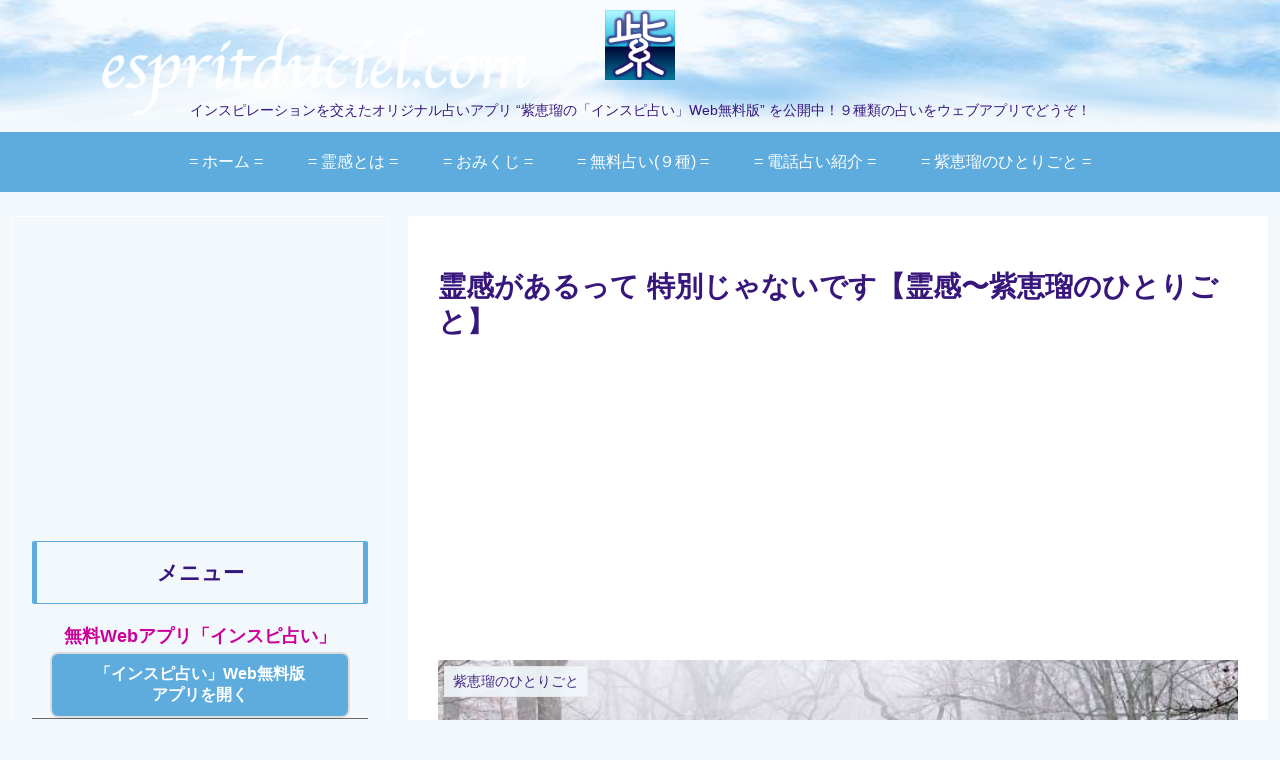

--- FILE ---
content_type: text/html; charset=utf-8
request_url: https://www.google.com/recaptcha/api2/anchor?ar=1&k=6LfRrWkaAAAAAKiXKFp0mpLm0RMMSKRHQ429oPRZ&co=aHR0cHM6Ly9lc3ByaXRkdWNpZWwuY29tOjQ0Mw..&hl=en&v=N67nZn4AqZkNcbeMu4prBgzg&size=invisible&anchor-ms=20000&execute-ms=30000&cb=hw7682c6i66b
body_size: 48616
content:
<!DOCTYPE HTML><html dir="ltr" lang="en"><head><meta http-equiv="Content-Type" content="text/html; charset=UTF-8">
<meta http-equiv="X-UA-Compatible" content="IE=edge">
<title>reCAPTCHA</title>
<style type="text/css">
/* cyrillic-ext */
@font-face {
  font-family: 'Roboto';
  font-style: normal;
  font-weight: 400;
  font-stretch: 100%;
  src: url(//fonts.gstatic.com/s/roboto/v48/KFO7CnqEu92Fr1ME7kSn66aGLdTylUAMa3GUBHMdazTgWw.woff2) format('woff2');
  unicode-range: U+0460-052F, U+1C80-1C8A, U+20B4, U+2DE0-2DFF, U+A640-A69F, U+FE2E-FE2F;
}
/* cyrillic */
@font-face {
  font-family: 'Roboto';
  font-style: normal;
  font-weight: 400;
  font-stretch: 100%;
  src: url(//fonts.gstatic.com/s/roboto/v48/KFO7CnqEu92Fr1ME7kSn66aGLdTylUAMa3iUBHMdazTgWw.woff2) format('woff2');
  unicode-range: U+0301, U+0400-045F, U+0490-0491, U+04B0-04B1, U+2116;
}
/* greek-ext */
@font-face {
  font-family: 'Roboto';
  font-style: normal;
  font-weight: 400;
  font-stretch: 100%;
  src: url(//fonts.gstatic.com/s/roboto/v48/KFO7CnqEu92Fr1ME7kSn66aGLdTylUAMa3CUBHMdazTgWw.woff2) format('woff2');
  unicode-range: U+1F00-1FFF;
}
/* greek */
@font-face {
  font-family: 'Roboto';
  font-style: normal;
  font-weight: 400;
  font-stretch: 100%;
  src: url(//fonts.gstatic.com/s/roboto/v48/KFO7CnqEu92Fr1ME7kSn66aGLdTylUAMa3-UBHMdazTgWw.woff2) format('woff2');
  unicode-range: U+0370-0377, U+037A-037F, U+0384-038A, U+038C, U+038E-03A1, U+03A3-03FF;
}
/* math */
@font-face {
  font-family: 'Roboto';
  font-style: normal;
  font-weight: 400;
  font-stretch: 100%;
  src: url(//fonts.gstatic.com/s/roboto/v48/KFO7CnqEu92Fr1ME7kSn66aGLdTylUAMawCUBHMdazTgWw.woff2) format('woff2');
  unicode-range: U+0302-0303, U+0305, U+0307-0308, U+0310, U+0312, U+0315, U+031A, U+0326-0327, U+032C, U+032F-0330, U+0332-0333, U+0338, U+033A, U+0346, U+034D, U+0391-03A1, U+03A3-03A9, U+03B1-03C9, U+03D1, U+03D5-03D6, U+03F0-03F1, U+03F4-03F5, U+2016-2017, U+2034-2038, U+203C, U+2040, U+2043, U+2047, U+2050, U+2057, U+205F, U+2070-2071, U+2074-208E, U+2090-209C, U+20D0-20DC, U+20E1, U+20E5-20EF, U+2100-2112, U+2114-2115, U+2117-2121, U+2123-214F, U+2190, U+2192, U+2194-21AE, U+21B0-21E5, U+21F1-21F2, U+21F4-2211, U+2213-2214, U+2216-22FF, U+2308-230B, U+2310, U+2319, U+231C-2321, U+2336-237A, U+237C, U+2395, U+239B-23B7, U+23D0, U+23DC-23E1, U+2474-2475, U+25AF, U+25B3, U+25B7, U+25BD, U+25C1, U+25CA, U+25CC, U+25FB, U+266D-266F, U+27C0-27FF, U+2900-2AFF, U+2B0E-2B11, U+2B30-2B4C, U+2BFE, U+3030, U+FF5B, U+FF5D, U+1D400-1D7FF, U+1EE00-1EEFF;
}
/* symbols */
@font-face {
  font-family: 'Roboto';
  font-style: normal;
  font-weight: 400;
  font-stretch: 100%;
  src: url(//fonts.gstatic.com/s/roboto/v48/KFO7CnqEu92Fr1ME7kSn66aGLdTylUAMaxKUBHMdazTgWw.woff2) format('woff2');
  unicode-range: U+0001-000C, U+000E-001F, U+007F-009F, U+20DD-20E0, U+20E2-20E4, U+2150-218F, U+2190, U+2192, U+2194-2199, U+21AF, U+21E6-21F0, U+21F3, U+2218-2219, U+2299, U+22C4-22C6, U+2300-243F, U+2440-244A, U+2460-24FF, U+25A0-27BF, U+2800-28FF, U+2921-2922, U+2981, U+29BF, U+29EB, U+2B00-2BFF, U+4DC0-4DFF, U+FFF9-FFFB, U+10140-1018E, U+10190-1019C, U+101A0, U+101D0-101FD, U+102E0-102FB, U+10E60-10E7E, U+1D2C0-1D2D3, U+1D2E0-1D37F, U+1F000-1F0FF, U+1F100-1F1AD, U+1F1E6-1F1FF, U+1F30D-1F30F, U+1F315, U+1F31C, U+1F31E, U+1F320-1F32C, U+1F336, U+1F378, U+1F37D, U+1F382, U+1F393-1F39F, U+1F3A7-1F3A8, U+1F3AC-1F3AF, U+1F3C2, U+1F3C4-1F3C6, U+1F3CA-1F3CE, U+1F3D4-1F3E0, U+1F3ED, U+1F3F1-1F3F3, U+1F3F5-1F3F7, U+1F408, U+1F415, U+1F41F, U+1F426, U+1F43F, U+1F441-1F442, U+1F444, U+1F446-1F449, U+1F44C-1F44E, U+1F453, U+1F46A, U+1F47D, U+1F4A3, U+1F4B0, U+1F4B3, U+1F4B9, U+1F4BB, U+1F4BF, U+1F4C8-1F4CB, U+1F4D6, U+1F4DA, U+1F4DF, U+1F4E3-1F4E6, U+1F4EA-1F4ED, U+1F4F7, U+1F4F9-1F4FB, U+1F4FD-1F4FE, U+1F503, U+1F507-1F50B, U+1F50D, U+1F512-1F513, U+1F53E-1F54A, U+1F54F-1F5FA, U+1F610, U+1F650-1F67F, U+1F687, U+1F68D, U+1F691, U+1F694, U+1F698, U+1F6AD, U+1F6B2, U+1F6B9-1F6BA, U+1F6BC, U+1F6C6-1F6CF, U+1F6D3-1F6D7, U+1F6E0-1F6EA, U+1F6F0-1F6F3, U+1F6F7-1F6FC, U+1F700-1F7FF, U+1F800-1F80B, U+1F810-1F847, U+1F850-1F859, U+1F860-1F887, U+1F890-1F8AD, U+1F8B0-1F8BB, U+1F8C0-1F8C1, U+1F900-1F90B, U+1F93B, U+1F946, U+1F984, U+1F996, U+1F9E9, U+1FA00-1FA6F, U+1FA70-1FA7C, U+1FA80-1FA89, U+1FA8F-1FAC6, U+1FACE-1FADC, U+1FADF-1FAE9, U+1FAF0-1FAF8, U+1FB00-1FBFF;
}
/* vietnamese */
@font-face {
  font-family: 'Roboto';
  font-style: normal;
  font-weight: 400;
  font-stretch: 100%;
  src: url(//fonts.gstatic.com/s/roboto/v48/KFO7CnqEu92Fr1ME7kSn66aGLdTylUAMa3OUBHMdazTgWw.woff2) format('woff2');
  unicode-range: U+0102-0103, U+0110-0111, U+0128-0129, U+0168-0169, U+01A0-01A1, U+01AF-01B0, U+0300-0301, U+0303-0304, U+0308-0309, U+0323, U+0329, U+1EA0-1EF9, U+20AB;
}
/* latin-ext */
@font-face {
  font-family: 'Roboto';
  font-style: normal;
  font-weight: 400;
  font-stretch: 100%;
  src: url(//fonts.gstatic.com/s/roboto/v48/KFO7CnqEu92Fr1ME7kSn66aGLdTylUAMa3KUBHMdazTgWw.woff2) format('woff2');
  unicode-range: U+0100-02BA, U+02BD-02C5, U+02C7-02CC, U+02CE-02D7, U+02DD-02FF, U+0304, U+0308, U+0329, U+1D00-1DBF, U+1E00-1E9F, U+1EF2-1EFF, U+2020, U+20A0-20AB, U+20AD-20C0, U+2113, U+2C60-2C7F, U+A720-A7FF;
}
/* latin */
@font-face {
  font-family: 'Roboto';
  font-style: normal;
  font-weight: 400;
  font-stretch: 100%;
  src: url(//fonts.gstatic.com/s/roboto/v48/KFO7CnqEu92Fr1ME7kSn66aGLdTylUAMa3yUBHMdazQ.woff2) format('woff2');
  unicode-range: U+0000-00FF, U+0131, U+0152-0153, U+02BB-02BC, U+02C6, U+02DA, U+02DC, U+0304, U+0308, U+0329, U+2000-206F, U+20AC, U+2122, U+2191, U+2193, U+2212, U+2215, U+FEFF, U+FFFD;
}
/* cyrillic-ext */
@font-face {
  font-family: 'Roboto';
  font-style: normal;
  font-weight: 500;
  font-stretch: 100%;
  src: url(//fonts.gstatic.com/s/roboto/v48/KFO7CnqEu92Fr1ME7kSn66aGLdTylUAMa3GUBHMdazTgWw.woff2) format('woff2');
  unicode-range: U+0460-052F, U+1C80-1C8A, U+20B4, U+2DE0-2DFF, U+A640-A69F, U+FE2E-FE2F;
}
/* cyrillic */
@font-face {
  font-family: 'Roboto';
  font-style: normal;
  font-weight: 500;
  font-stretch: 100%;
  src: url(//fonts.gstatic.com/s/roboto/v48/KFO7CnqEu92Fr1ME7kSn66aGLdTylUAMa3iUBHMdazTgWw.woff2) format('woff2');
  unicode-range: U+0301, U+0400-045F, U+0490-0491, U+04B0-04B1, U+2116;
}
/* greek-ext */
@font-face {
  font-family: 'Roboto';
  font-style: normal;
  font-weight: 500;
  font-stretch: 100%;
  src: url(//fonts.gstatic.com/s/roboto/v48/KFO7CnqEu92Fr1ME7kSn66aGLdTylUAMa3CUBHMdazTgWw.woff2) format('woff2');
  unicode-range: U+1F00-1FFF;
}
/* greek */
@font-face {
  font-family: 'Roboto';
  font-style: normal;
  font-weight: 500;
  font-stretch: 100%;
  src: url(//fonts.gstatic.com/s/roboto/v48/KFO7CnqEu92Fr1ME7kSn66aGLdTylUAMa3-UBHMdazTgWw.woff2) format('woff2');
  unicode-range: U+0370-0377, U+037A-037F, U+0384-038A, U+038C, U+038E-03A1, U+03A3-03FF;
}
/* math */
@font-face {
  font-family: 'Roboto';
  font-style: normal;
  font-weight: 500;
  font-stretch: 100%;
  src: url(//fonts.gstatic.com/s/roboto/v48/KFO7CnqEu92Fr1ME7kSn66aGLdTylUAMawCUBHMdazTgWw.woff2) format('woff2');
  unicode-range: U+0302-0303, U+0305, U+0307-0308, U+0310, U+0312, U+0315, U+031A, U+0326-0327, U+032C, U+032F-0330, U+0332-0333, U+0338, U+033A, U+0346, U+034D, U+0391-03A1, U+03A3-03A9, U+03B1-03C9, U+03D1, U+03D5-03D6, U+03F0-03F1, U+03F4-03F5, U+2016-2017, U+2034-2038, U+203C, U+2040, U+2043, U+2047, U+2050, U+2057, U+205F, U+2070-2071, U+2074-208E, U+2090-209C, U+20D0-20DC, U+20E1, U+20E5-20EF, U+2100-2112, U+2114-2115, U+2117-2121, U+2123-214F, U+2190, U+2192, U+2194-21AE, U+21B0-21E5, U+21F1-21F2, U+21F4-2211, U+2213-2214, U+2216-22FF, U+2308-230B, U+2310, U+2319, U+231C-2321, U+2336-237A, U+237C, U+2395, U+239B-23B7, U+23D0, U+23DC-23E1, U+2474-2475, U+25AF, U+25B3, U+25B7, U+25BD, U+25C1, U+25CA, U+25CC, U+25FB, U+266D-266F, U+27C0-27FF, U+2900-2AFF, U+2B0E-2B11, U+2B30-2B4C, U+2BFE, U+3030, U+FF5B, U+FF5D, U+1D400-1D7FF, U+1EE00-1EEFF;
}
/* symbols */
@font-face {
  font-family: 'Roboto';
  font-style: normal;
  font-weight: 500;
  font-stretch: 100%;
  src: url(//fonts.gstatic.com/s/roboto/v48/KFO7CnqEu92Fr1ME7kSn66aGLdTylUAMaxKUBHMdazTgWw.woff2) format('woff2');
  unicode-range: U+0001-000C, U+000E-001F, U+007F-009F, U+20DD-20E0, U+20E2-20E4, U+2150-218F, U+2190, U+2192, U+2194-2199, U+21AF, U+21E6-21F0, U+21F3, U+2218-2219, U+2299, U+22C4-22C6, U+2300-243F, U+2440-244A, U+2460-24FF, U+25A0-27BF, U+2800-28FF, U+2921-2922, U+2981, U+29BF, U+29EB, U+2B00-2BFF, U+4DC0-4DFF, U+FFF9-FFFB, U+10140-1018E, U+10190-1019C, U+101A0, U+101D0-101FD, U+102E0-102FB, U+10E60-10E7E, U+1D2C0-1D2D3, U+1D2E0-1D37F, U+1F000-1F0FF, U+1F100-1F1AD, U+1F1E6-1F1FF, U+1F30D-1F30F, U+1F315, U+1F31C, U+1F31E, U+1F320-1F32C, U+1F336, U+1F378, U+1F37D, U+1F382, U+1F393-1F39F, U+1F3A7-1F3A8, U+1F3AC-1F3AF, U+1F3C2, U+1F3C4-1F3C6, U+1F3CA-1F3CE, U+1F3D4-1F3E0, U+1F3ED, U+1F3F1-1F3F3, U+1F3F5-1F3F7, U+1F408, U+1F415, U+1F41F, U+1F426, U+1F43F, U+1F441-1F442, U+1F444, U+1F446-1F449, U+1F44C-1F44E, U+1F453, U+1F46A, U+1F47D, U+1F4A3, U+1F4B0, U+1F4B3, U+1F4B9, U+1F4BB, U+1F4BF, U+1F4C8-1F4CB, U+1F4D6, U+1F4DA, U+1F4DF, U+1F4E3-1F4E6, U+1F4EA-1F4ED, U+1F4F7, U+1F4F9-1F4FB, U+1F4FD-1F4FE, U+1F503, U+1F507-1F50B, U+1F50D, U+1F512-1F513, U+1F53E-1F54A, U+1F54F-1F5FA, U+1F610, U+1F650-1F67F, U+1F687, U+1F68D, U+1F691, U+1F694, U+1F698, U+1F6AD, U+1F6B2, U+1F6B9-1F6BA, U+1F6BC, U+1F6C6-1F6CF, U+1F6D3-1F6D7, U+1F6E0-1F6EA, U+1F6F0-1F6F3, U+1F6F7-1F6FC, U+1F700-1F7FF, U+1F800-1F80B, U+1F810-1F847, U+1F850-1F859, U+1F860-1F887, U+1F890-1F8AD, U+1F8B0-1F8BB, U+1F8C0-1F8C1, U+1F900-1F90B, U+1F93B, U+1F946, U+1F984, U+1F996, U+1F9E9, U+1FA00-1FA6F, U+1FA70-1FA7C, U+1FA80-1FA89, U+1FA8F-1FAC6, U+1FACE-1FADC, U+1FADF-1FAE9, U+1FAF0-1FAF8, U+1FB00-1FBFF;
}
/* vietnamese */
@font-face {
  font-family: 'Roboto';
  font-style: normal;
  font-weight: 500;
  font-stretch: 100%;
  src: url(//fonts.gstatic.com/s/roboto/v48/KFO7CnqEu92Fr1ME7kSn66aGLdTylUAMa3OUBHMdazTgWw.woff2) format('woff2');
  unicode-range: U+0102-0103, U+0110-0111, U+0128-0129, U+0168-0169, U+01A0-01A1, U+01AF-01B0, U+0300-0301, U+0303-0304, U+0308-0309, U+0323, U+0329, U+1EA0-1EF9, U+20AB;
}
/* latin-ext */
@font-face {
  font-family: 'Roboto';
  font-style: normal;
  font-weight: 500;
  font-stretch: 100%;
  src: url(//fonts.gstatic.com/s/roboto/v48/KFO7CnqEu92Fr1ME7kSn66aGLdTylUAMa3KUBHMdazTgWw.woff2) format('woff2');
  unicode-range: U+0100-02BA, U+02BD-02C5, U+02C7-02CC, U+02CE-02D7, U+02DD-02FF, U+0304, U+0308, U+0329, U+1D00-1DBF, U+1E00-1E9F, U+1EF2-1EFF, U+2020, U+20A0-20AB, U+20AD-20C0, U+2113, U+2C60-2C7F, U+A720-A7FF;
}
/* latin */
@font-face {
  font-family: 'Roboto';
  font-style: normal;
  font-weight: 500;
  font-stretch: 100%;
  src: url(//fonts.gstatic.com/s/roboto/v48/KFO7CnqEu92Fr1ME7kSn66aGLdTylUAMa3yUBHMdazQ.woff2) format('woff2');
  unicode-range: U+0000-00FF, U+0131, U+0152-0153, U+02BB-02BC, U+02C6, U+02DA, U+02DC, U+0304, U+0308, U+0329, U+2000-206F, U+20AC, U+2122, U+2191, U+2193, U+2212, U+2215, U+FEFF, U+FFFD;
}
/* cyrillic-ext */
@font-face {
  font-family: 'Roboto';
  font-style: normal;
  font-weight: 900;
  font-stretch: 100%;
  src: url(//fonts.gstatic.com/s/roboto/v48/KFO7CnqEu92Fr1ME7kSn66aGLdTylUAMa3GUBHMdazTgWw.woff2) format('woff2');
  unicode-range: U+0460-052F, U+1C80-1C8A, U+20B4, U+2DE0-2DFF, U+A640-A69F, U+FE2E-FE2F;
}
/* cyrillic */
@font-face {
  font-family: 'Roboto';
  font-style: normal;
  font-weight: 900;
  font-stretch: 100%;
  src: url(//fonts.gstatic.com/s/roboto/v48/KFO7CnqEu92Fr1ME7kSn66aGLdTylUAMa3iUBHMdazTgWw.woff2) format('woff2');
  unicode-range: U+0301, U+0400-045F, U+0490-0491, U+04B0-04B1, U+2116;
}
/* greek-ext */
@font-face {
  font-family: 'Roboto';
  font-style: normal;
  font-weight: 900;
  font-stretch: 100%;
  src: url(//fonts.gstatic.com/s/roboto/v48/KFO7CnqEu92Fr1ME7kSn66aGLdTylUAMa3CUBHMdazTgWw.woff2) format('woff2');
  unicode-range: U+1F00-1FFF;
}
/* greek */
@font-face {
  font-family: 'Roboto';
  font-style: normal;
  font-weight: 900;
  font-stretch: 100%;
  src: url(//fonts.gstatic.com/s/roboto/v48/KFO7CnqEu92Fr1ME7kSn66aGLdTylUAMa3-UBHMdazTgWw.woff2) format('woff2');
  unicode-range: U+0370-0377, U+037A-037F, U+0384-038A, U+038C, U+038E-03A1, U+03A3-03FF;
}
/* math */
@font-face {
  font-family: 'Roboto';
  font-style: normal;
  font-weight: 900;
  font-stretch: 100%;
  src: url(//fonts.gstatic.com/s/roboto/v48/KFO7CnqEu92Fr1ME7kSn66aGLdTylUAMawCUBHMdazTgWw.woff2) format('woff2');
  unicode-range: U+0302-0303, U+0305, U+0307-0308, U+0310, U+0312, U+0315, U+031A, U+0326-0327, U+032C, U+032F-0330, U+0332-0333, U+0338, U+033A, U+0346, U+034D, U+0391-03A1, U+03A3-03A9, U+03B1-03C9, U+03D1, U+03D5-03D6, U+03F0-03F1, U+03F4-03F5, U+2016-2017, U+2034-2038, U+203C, U+2040, U+2043, U+2047, U+2050, U+2057, U+205F, U+2070-2071, U+2074-208E, U+2090-209C, U+20D0-20DC, U+20E1, U+20E5-20EF, U+2100-2112, U+2114-2115, U+2117-2121, U+2123-214F, U+2190, U+2192, U+2194-21AE, U+21B0-21E5, U+21F1-21F2, U+21F4-2211, U+2213-2214, U+2216-22FF, U+2308-230B, U+2310, U+2319, U+231C-2321, U+2336-237A, U+237C, U+2395, U+239B-23B7, U+23D0, U+23DC-23E1, U+2474-2475, U+25AF, U+25B3, U+25B7, U+25BD, U+25C1, U+25CA, U+25CC, U+25FB, U+266D-266F, U+27C0-27FF, U+2900-2AFF, U+2B0E-2B11, U+2B30-2B4C, U+2BFE, U+3030, U+FF5B, U+FF5D, U+1D400-1D7FF, U+1EE00-1EEFF;
}
/* symbols */
@font-face {
  font-family: 'Roboto';
  font-style: normal;
  font-weight: 900;
  font-stretch: 100%;
  src: url(//fonts.gstatic.com/s/roboto/v48/KFO7CnqEu92Fr1ME7kSn66aGLdTylUAMaxKUBHMdazTgWw.woff2) format('woff2');
  unicode-range: U+0001-000C, U+000E-001F, U+007F-009F, U+20DD-20E0, U+20E2-20E4, U+2150-218F, U+2190, U+2192, U+2194-2199, U+21AF, U+21E6-21F0, U+21F3, U+2218-2219, U+2299, U+22C4-22C6, U+2300-243F, U+2440-244A, U+2460-24FF, U+25A0-27BF, U+2800-28FF, U+2921-2922, U+2981, U+29BF, U+29EB, U+2B00-2BFF, U+4DC0-4DFF, U+FFF9-FFFB, U+10140-1018E, U+10190-1019C, U+101A0, U+101D0-101FD, U+102E0-102FB, U+10E60-10E7E, U+1D2C0-1D2D3, U+1D2E0-1D37F, U+1F000-1F0FF, U+1F100-1F1AD, U+1F1E6-1F1FF, U+1F30D-1F30F, U+1F315, U+1F31C, U+1F31E, U+1F320-1F32C, U+1F336, U+1F378, U+1F37D, U+1F382, U+1F393-1F39F, U+1F3A7-1F3A8, U+1F3AC-1F3AF, U+1F3C2, U+1F3C4-1F3C6, U+1F3CA-1F3CE, U+1F3D4-1F3E0, U+1F3ED, U+1F3F1-1F3F3, U+1F3F5-1F3F7, U+1F408, U+1F415, U+1F41F, U+1F426, U+1F43F, U+1F441-1F442, U+1F444, U+1F446-1F449, U+1F44C-1F44E, U+1F453, U+1F46A, U+1F47D, U+1F4A3, U+1F4B0, U+1F4B3, U+1F4B9, U+1F4BB, U+1F4BF, U+1F4C8-1F4CB, U+1F4D6, U+1F4DA, U+1F4DF, U+1F4E3-1F4E6, U+1F4EA-1F4ED, U+1F4F7, U+1F4F9-1F4FB, U+1F4FD-1F4FE, U+1F503, U+1F507-1F50B, U+1F50D, U+1F512-1F513, U+1F53E-1F54A, U+1F54F-1F5FA, U+1F610, U+1F650-1F67F, U+1F687, U+1F68D, U+1F691, U+1F694, U+1F698, U+1F6AD, U+1F6B2, U+1F6B9-1F6BA, U+1F6BC, U+1F6C6-1F6CF, U+1F6D3-1F6D7, U+1F6E0-1F6EA, U+1F6F0-1F6F3, U+1F6F7-1F6FC, U+1F700-1F7FF, U+1F800-1F80B, U+1F810-1F847, U+1F850-1F859, U+1F860-1F887, U+1F890-1F8AD, U+1F8B0-1F8BB, U+1F8C0-1F8C1, U+1F900-1F90B, U+1F93B, U+1F946, U+1F984, U+1F996, U+1F9E9, U+1FA00-1FA6F, U+1FA70-1FA7C, U+1FA80-1FA89, U+1FA8F-1FAC6, U+1FACE-1FADC, U+1FADF-1FAE9, U+1FAF0-1FAF8, U+1FB00-1FBFF;
}
/* vietnamese */
@font-face {
  font-family: 'Roboto';
  font-style: normal;
  font-weight: 900;
  font-stretch: 100%;
  src: url(//fonts.gstatic.com/s/roboto/v48/KFO7CnqEu92Fr1ME7kSn66aGLdTylUAMa3OUBHMdazTgWw.woff2) format('woff2');
  unicode-range: U+0102-0103, U+0110-0111, U+0128-0129, U+0168-0169, U+01A0-01A1, U+01AF-01B0, U+0300-0301, U+0303-0304, U+0308-0309, U+0323, U+0329, U+1EA0-1EF9, U+20AB;
}
/* latin-ext */
@font-face {
  font-family: 'Roboto';
  font-style: normal;
  font-weight: 900;
  font-stretch: 100%;
  src: url(//fonts.gstatic.com/s/roboto/v48/KFO7CnqEu92Fr1ME7kSn66aGLdTylUAMa3KUBHMdazTgWw.woff2) format('woff2');
  unicode-range: U+0100-02BA, U+02BD-02C5, U+02C7-02CC, U+02CE-02D7, U+02DD-02FF, U+0304, U+0308, U+0329, U+1D00-1DBF, U+1E00-1E9F, U+1EF2-1EFF, U+2020, U+20A0-20AB, U+20AD-20C0, U+2113, U+2C60-2C7F, U+A720-A7FF;
}
/* latin */
@font-face {
  font-family: 'Roboto';
  font-style: normal;
  font-weight: 900;
  font-stretch: 100%;
  src: url(//fonts.gstatic.com/s/roboto/v48/KFO7CnqEu92Fr1ME7kSn66aGLdTylUAMa3yUBHMdazQ.woff2) format('woff2');
  unicode-range: U+0000-00FF, U+0131, U+0152-0153, U+02BB-02BC, U+02C6, U+02DA, U+02DC, U+0304, U+0308, U+0329, U+2000-206F, U+20AC, U+2122, U+2191, U+2193, U+2212, U+2215, U+FEFF, U+FFFD;
}

</style>
<link rel="stylesheet" type="text/css" href="https://www.gstatic.com/recaptcha/releases/N67nZn4AqZkNcbeMu4prBgzg/styles__ltr.css">
<script nonce="NXFaVo81kj0OsNBskHOxtA" type="text/javascript">window['__recaptcha_api'] = 'https://www.google.com/recaptcha/api2/';</script>
<script type="text/javascript" src="https://www.gstatic.com/recaptcha/releases/N67nZn4AqZkNcbeMu4prBgzg/recaptcha__en.js" nonce="NXFaVo81kj0OsNBskHOxtA">
      
    </script></head>
<body><div id="rc-anchor-alert" class="rc-anchor-alert"></div>
<input type="hidden" id="recaptcha-token" value="[base64]">
<script type="text/javascript" nonce="NXFaVo81kj0OsNBskHOxtA">
      recaptcha.anchor.Main.init("[\x22ainput\x22,[\x22bgdata\x22,\x22\x22,\[base64]/[base64]/[base64]/[base64]/[base64]/[base64]/KGcoTywyNTMsTy5PKSxVRyhPLEMpKTpnKE8sMjUzLEMpLE8pKSxsKSksTykpfSxieT1mdW5jdGlvbihDLE8sdSxsKXtmb3IobD0odT1SKEMpLDApO08+MDtPLS0pbD1sPDw4fFooQyk7ZyhDLHUsbCl9LFVHPWZ1bmN0aW9uKEMsTyl7Qy5pLmxlbmd0aD4xMDQ/[base64]/[base64]/[base64]/[base64]/[base64]/[base64]/[base64]\\u003d\x22,\[base64]\x22,\x22S8Odwo4cK8Oow45VwoPDj8O8c3U4SsKrw65zQMKtSEjDucOzwotTfcOXw73CqADCpiQswqUkwpFDa8KIVcKgJQXDoF58ecKZwofDj8KRw6bDlMKaw5fDiRHCsmjCosKCwqvCkcK6w6HCgSbDvMKhC8KPZGrDicO6wqfDssOZw7/CpcOiwq0HZ8K4wql3QCI2wqQWwrIdBcKYwovDqU/DnMK7w5bCn8OYPUFGwrQnwqHCvMKQwoktGcKcDUDDocODwobCtMOPwrPCoz3DkwzCgMOAw4LDlMOPwpsKwqd6IMOfwqkPwpJcdMOjwqAeecKuw5tJVcKOwrVuw6lqw5HCnDzDpArCs2HCt8O/OcKjw5tIwrzDgMOAF8OMJxQXBcKTdQ55fsOeJsKebMOiLcOSwrrDuXHDlsK5w4rCmCLDnh9CejXCiDUaw7x6w7Y3wqfCjxzDpSnDhMKJH8OhwrpQwq7Dv8KBw4PDr1t+cMK/[base64]/CsD0Mw7kSwqdbaUPDhCESw6zDlMONCcK6w4BKABNgGTHDr8KTGFfCssO/OEZDwrTCllRWw4XDusOyScObw6PCq8OqXEAoNsOnwpgPQcOFZUk5N8Onw6jCk8OPw5DCl8K4PcKtwrA2EcKcwqvCihrDlMOCfmfDvAABwqt2wr3CrMOuwod4XWvDiMOjFhxQFmJtwqbDlFNjw6bCvcKZWsOLP2x5w4MYB8Kxw5XCrsO2wr/CgcOdW1RBPDJNAFMGwrbDlXNccMOYwo4dwolfKsKTHsKdAMKXw7DDkMK0N8O7wrzCrcKww64fw6Mjw6Q8X8K3bgdtwqbDgMO0wobCgcOIwrvDr23CrU3DtMOVwrFiwq7Cj8KTcMKOwph3dsO3w6TCshYSHsKswqssw6sPwr/DrcK/wq9HBcK/XsKawqvDiSvCtnnDi3RdRTssJHLChMKcJcO0G2p2HlDDhBBvEC05w4knc3DDqDQeKBbCtiF9wqVuwopZO8OWb8OYwo3DvcO5Y8K/[base64]/[base64]/Du8K/c0fCgcK2wqkAw7bCiA3CkS3DoXjCv3/Co8OwccOna8OBGcOLBcKyFHJhw5sFwqVuacOFD8OpLgwPwo/[base64]/w6DCiRDDhQXCu8OeFcKyJsOawo7Cp8OCHcKtZcKaw7XCgy7Cj2vCtHUQw6LCucOAIS5bwoTDszJYw4kDw4Ftwo9jCVwRwqcmw5JBawhwcXHDumLDrcOcVhJPwp0paSXCnlwadMKrPcOow5zCmwDClcKawpfCq8O+VMOnQhbCvCdNw6LDqnfDlcOiw5A/woXDs8KVLCTDmjAMwqDDhAxEQj/DgsOqwqMCw6vDpzZrCsKiw4lswp7DvcKkw4jDlXEkw5jChcKGwo5NwphnBMOJw5HCp8KILcO7LMKewpjCs8K2wqJRw7LCg8Knw7pWQ8KaTMOTC8Odw5rCr07Cu8ORAh/DvnrCnGk5wpnCvMKkKcO5wqMAwqofFGM4wq0wMMKaw6MzNUU4wrcWwpXDtR7Cj8KtHEoMw7nCghBQC8OFwo3DjcOAwpvClHDDisKfagtpwpzDu1VXMMOewoVGwqbCncO8w49zw6FXwrHCl1VTZj3Cv8O8ICNuw5vCiMKbDSMvwp7CnGbCqgAoDzzCmloHEz/CiEDCgDJwHWrCq8OhwrbCuTTCoHYSNcKlw79hO8KHwoISw6HDg8O7JiQAwpPCrWbDnBLDgjfDjB0QEsO7DsOnwo0lw77DuhhVwqrCjsKMwoXDrW/[base64]/CrF/CrcOswqHDrGnCoMOTwpM+NEwnwowzw6sDwpTDi8K1csOkG8KfewPCksKRTcOHSzJ0wojDosKfwqHDoMK/[base64]/CmcOHw448WsKvEMKSKGJlw4DDtltOw6J/WlnCj8OBDUphw68Kw7/CmsOew4JIwo7DscOhSMOmwpsRNDkvJztkN8KCDMOowps7wrAFw61+N8OaShNGBhEzw4LDmxbDsMOZBhdZeWcWw5XCo0NAbE9PMT7CjVzClGkGIEEQwobDn0jCvxxgYiYoSEMKOMKCw4h1VV3CtsO/wo06w5koBMOCBsOyHxJUMcOHwoJBwqB9w57Cu8O2bcOKDnrDtMO5MMK3woLCgCJxw7rDmk/CgR3CucO2w6jCssOWw5wJwrQ5Izc1wrcmZD1vwp/DrsO0bsOPw6XCtMKew5oAB8KWFip8w6cqL8K7w5o/w4dqJsKiw4xHw7dcwrfCpsOsGCPDnzvCgsOkw4XCkmluPcOfw7HDuhE7EXrDs2wOw7MgBsKsw4JARDzDpsKwUE8Ew5sjNMKPw7jDusOKMsKeRsOzw5/[base64]/DqErCv8KHDXDDs0fCiwPCsEXDgMOEw6p6wrLCvRLCswEGwpIjw79RJ8KlZMOHw6xQwrVswpfCs1fDsGE5w47DlQ3CmlrDvh8iwrjCrMOlw7BhCCbDmU/[base64]/[base64]/Dn8KbblMgf8O+wpUow6HCln3CsBxew5nCjcOPwoJcBcKnCXvDnsOzKMO8QC/CrkLCosKWUwAzDjvDg8O3eVLCkMOww7XDgRDCkzrDl8OZwpBDMSIUK8KYaFYHwoQVw7xKf8KMw5NpeFTDm8OWw73Dp8K8QsKGwoEUYk/DknPCjsO/UsOIw5PChcKmwoTCtsO7wr3Dq29lwrZbU0nCojZ3V0TDlhjCkMKow4fDnnFNwpRsw59GwrICTcKFZcO6MQ/ClcK+w4BwKRkFOcOAKCcqSsKTwoRySMOxPsKFZMKzaTvDrEteFcOIw4Vpwp/DsMKfwovDh8KlZHwIwoZKYsOnwp3Dg8OMHMKiG8OVw7c6wp8WwqHCvl/DvMKGMUELKiPDpn7ClFgebWJfVHvDkDLDiVfCl8OxXQ0YYMKnw7TDln/DikLDksOUw6HDoMOdwoplwoxtBX/Cp3zCnwjCohHDkSzClsO6I8K9UMOLwobDpHprdX/Cv8Onwr8uwrhTUQ/DrC8VOFVVw4F/RAZVw559w7rDgsOuw5RaWMOXw7hIUkEMc27CtsOfMMOTQ8K+bxtUw7NBD8KjHTocwohLw44Xw6DCu8KHwqQidF3Dq8KOw4vDsgRhEF9ybsKINjzDrsOfwpp/T8OVJmsrT8OLc8OBwoJiGWMwdMOzQGrDgQPCiMKYw5vCjMO6f8OBwosAw6DDscK4GjnCkcKJdMOnAjNcTcOaPmzCrDoow7TDojbCjnLCsAHDiTvDvmoTwqDDo0jDj8O4P2EKKcKJwqh8w7kiw4nDsz4+w6lPM8KhfRDCiMKLKcOZHn/Cjx/[base64]/DvlhKb8KDUh0Iw7NmwocRw7hiwqE0V8OEDsOqecO5ScOHNsOgw4vDt3DCkEvChMKlwpbDu8KGU2DDijYgw4rCgsOywp3CisKDHhV0woJUwpbCvDM9LcOqw6rCpxcdw41Mw4U0FMOiwoTDrWEPVUhPFsKBI8O/[base64]/CtMOaLSfCkGpTw40fHS0Dw6fCp8OWw6bCvMOZw5Msw7jCrBtPwrXDu8Ojw6HCtsOyRxN3I8O0eCrCn8KdaMOfMCzCgx8xw7nCnMO1w6PDj8OPw7Auf8OcDDHDo8O/w4s1w6rCszXDnMOdT8OhEsOEUcKuT0FMw7B0B8OhB23DjMOmVDjCsX7DoxgoY8OwwrIIwrpxwowLw4xywqo3w5d7L04/[base64]/[base64]/w5XCjcKIM8O9aglCWMOUfMKowpnDomcscCRUwpN2wpfCh8KZw7MHB8KZEcO7w5Fqw5jCgMOxw4RmNcOUI8OKJ3zDv8KOw5g+wq1YHlAgecOgwoNnw7kvw4VQRMKBwooAwotpCcKrGcORw6kywpTCiFPDkMKOw5/DpsKxGTIxLcORbjbCscK8w7puwrzCjMOvPcKTwrvCn8OKwokpeMKPw6BmYQTDjx8qV8KRw6/DqcOPw7s2cX/[base64]/DksOqwqYAw7soYHs4TcO6w60HOXdswqDCjTYvw7DDgsOMdCRDwrc6w53Di8ONFsO/wrTDj2ABw43DlcO5ES/DksKKw67CpRYMIFpaw7l1AsK8ajjCpgrDhcKMD8K0C8ObwozDq1DDrsOaSMKZw47Dr8OHLMOVwpNuw7TDgVd6c8KtwpgTPzfCnmDDjMKDw7XDjMO6w7dwwqfCkUI/[base64]/HSbDv8KAw7h7OcKjwrnCkhhTXcOXw63DhnnCrQsJw6gfw5YyIcKLT0A4woLCr8OoSn0Uw4kdw6HDohN/w6vCmCYdchXCsS5DO8Kzw5bCh0p9D8KFVBEGScOsHlxRw4TCs8KUUQvCgcKCw5LChwIvw5PDpMODw5pIw7TCpsOTZsOXABotwovCsQXDrmUYwpfCnRBkwp/DncKbcHEZOsOIYg1VWVjDvsKrRcKMw67DhsKkLg47wpllXcK+CcOpVcOXC8O7SsOCwoDCrcO2NFXCtCM+w7rCv8KRVMKkw4svw5nDnMOxeTVKYsKQw6jDqsOYFlcseMKqwq1fwpzCrlHCnMO0w7B/XcOQPcKjEcKdw6/DocOZVjRIw5YxwrMxwpfClAnCh8KFAcO9wrrDliQYwrZswoJsw4x9wrLDvVTDl3rCpChgw6PCuMOQwrrDlFTCisOaw7vDug3Crh/CvXrDi8OFX07DsRzDoMOdw4vCm8Khb8KGRcKvBcOrHsOow7rCnMOvwpDCiGo4Mn4hS2hQUsKgGsOFw5bCtcOuwpptwobDn0wbEMK+RXVJD8KBfldJwrwdwq44LsKwXsOzEMKJScOtIcKMw6kHdl3Du8OMw4sBZsO2wotnw57DjkzCusOywpHCisKRw5/CmMONw4IVw4lOd8Oww4RoUEzCusOxYsKAw74qwprDsAbClsKFw5vCpRLCs8OUMx8Sw4PCgTMzc2JjOixiSB5iw5PDj3d9JsOjYcK5VmMjWsOHw6XDuRQXblbDkFpMX3pyKVPCuSXCii7CqBTCvcK4D8OQU8KbTcK/[base64]/DmsOQZ8OowpzCrsOEJsKqwrjDvcOiL8OfwpFmS8KswqnCgcOzWcOlBcOzABTDqWBOw49xw7XCmsK/GcKJwrTDsFhcwqLCmcK2wo8SRzXCgMKJdMK4wrXClnDCsAYPwrYswqELw4pgJCjDlHMNwr7ChcOfbsK6OkDCn8Kiwoskw7bDrQRewrU8EgTCvW/CuANhw4U9wpJjwpZzXSHCjsOlw4phazRvDk0gPQFJdMOCIF4Aw6QPw4bCmcOMw4dqMGkBwr83GX1Xwq/DucK1LErCggp8BMK7YUhaR8OBw6zDq8Oqwo8pKsKsKW95I8OZXcOnwosUaMKpcT/CrcK/[base64]/Ck0DDlcKAeg/Ch8KWwqDDo8OxE2wcMmMrw7pjwoJnw7ROwqh5AmbCik7DvAHCuEkjVMOtPg0Rwq0HwrbDvTPCo8O2woFqasKYVj7DvxTCncKUc2vCnCXCnxg0WsOsW28gRVHDmMO5w4Inwqk/[base64]/Cu1DDnsKTC2HCnSlpOljCl8OpwqXDmMKkwqHChsOFwp/[base64]/DkmrDl13Dj8OvwqPCsMObc8KVSsOYw6A0MMORBMKzw400eCbDrmTCgMOLw5DDhFAhOMKsw7UTQ2Y2SjM2wq/CvljCvWoYMEbDmQLCosKuwo/DtcKWw4DCu2JKw5jDugTDjcK7w4fDglQaw4VOM8KLw47CmX53wobDtsOAwodRwpnDnSvDk0PDnDLCqcONwoPCuXnDlsKBIsObZAHCs8OXfcOsTXh3SsK4WcOlw47DjMKRU8KuwrDDg8KPBcOGw7tRw47Dn8KOw4diDEfCrMO1wpZ8fMOnIG/CrMO2UQ7CogF2KsKwJTnCqxALWsOyB8O6MMKdG1VhV1YfwrrDoFBawrpXDsK4w5TDl8ONw4pcw5RFw5jCv8KHBsO7w4xNSC/DpsOWJMKGw4gaw7IJwpXCscOIwqRIw4jDicKsw4tXw6XDn8Kqwp7CtsK1w5VNDF/CicOMJsOZw6fDmVZXw7HDvV56wq1cwoIEccK8w6BPwq9Sw6HCik1zwrLCscKCcXzCsUoUORlRw6l+OcO/RgYVw6t6w4rDkMO5EcKwSMOQXT7DoMOpfy7CpcOtAnwbCcOxw73DpzjDqEo3P8OQTWTCjsKsWmcVWsO1w63DkMO9HWBJwoTDtxnDvsOfwrnChMOlw44VwrXCowQGw75QwqBEw5szeQrCi8OGwpcwwqEiEUoCw6xGOMOJw6fDihhYOcKSXMKSMsKYw7/[base64]/CkMKQaSbDsMO3woQ8w7skw6rCngkSOsKWOSw0Y2TCnsOoGh4Pwp/DkMKmJ8OSwp3CjigWDcKaSsKpw5zDi1ciWyfCiR9DQsKbF8KWw410OhLCpMK7FT9FDx97bDxFDsOBPmbDuR/CpF4Iw4fDmyt5w5lRw77Dl0vDmAFFJ17DvcOuamjDpncjw6fChmHCvcONDcKlCR8kw5XCh2vDoXxgwoHCicOtBMO1FMOlworDqcOcaG98a3HCpcOMRGnDn8KQSsOZf8K/XDvCn1B9wqnDoyLCk3nDvzsZw7nDssKVwrjDvmxuXsOCw54pAighwr8Kw5IAPsK1w6YDwpZVJnl9w41PdMKSwoXDh8OzwrRxdMO6w4TDpMOmwpgbAQPCgcKtZsKhTBTCnCo8wqLCqDTCrTsBw4/Cj8OHUMKqWQjCr8KWwqY5BMOww7bDpA4mwpAZOcOsR8Oqw77ChMOlOMKdwrBBKMOFHMOtDGpowpjDpVbDnzLDo2jCtXXCvn1rYnBdR3NTw7nDucO6wrhtUsK9YMKJw5vDplXCosONwoclGcKjUFB/w6AJw4lbPsKpfXAOw6ErScK7Y8OlD1vCgnkjC8O3dzvDsAl8esOvMcOUwrh0OMOGQcOyQsOPw6wjcjFNYWDCrRfDkxvCtCBtN0DCusKcwrfDo8KFYwnCmWPCm8Oaw7/Ct3fDncOuw7lHVznCi0loPn/CucKqcTlCw7jCr8O9SmV+EsKkbEvCgsKTfHTCqcKXwq1LcW9zO8KRDcKTDEpiG1zDrzrCuh8Sw4nDrMOXwrJgewzCixJyG8KQw6zCnRnCjV/CtMKsXsKtwowfMsK1H0tXwqZPAcOcNTtcwrbDo0h0Znp2w5fDoAgKwow8w4syUXArWsKKw5Viwp5scsKLw7YyMMK0HsKxa1jDrsKDOi8Xw4bCk8K+TzkHYxTDssKww4QhA289w5gsw7HDoMO/dcO5w4Uvw6DDoWLDpMKhwrTDnMO5fcOnUMOiw4/DnMOnasKZcsKOwojDhDjCok3Cr0xLPwLDi8O4w67DvxrCsMOVwox/wq/CuW4Gw5fDpgViTcKVJSHDkkzCjn7DjSTCrMO5w4QgZMO2V8OAF8O2DsOZwp3Dl8Kew41mw40/w6p8V0XDqDHDlsKVScOYw4cGw5TDuFHDk8OqKUMQZ8OhG8KyeGzCi8OnG2UbcMOdwqJSDmnDgktFwqkcdcKsHFQrw53Du0rDj8K/wrtNFcKGw7DDiCw8w4BRXsOdIRLChQbDkV4QTh3CtcOZw6TDvx8HaUMVMcKEwpwuwp16w5HDkDErCwnCoQ/DlsK3GDfDiMOAw6Uhw4pTwoV0wqVNWcKXSEZdWsOOwoHCn0w8w47DgMOpwo9uXMKxBMOFw5gpwoXCtgzDm8KOw7jCnMKawrNkw5jCucO7a0RYworCocOAwooQcMO6cQslwpgPQGLDqcO2w65OecO4Vn1Uw5/CiWBiOk9qCMKDwpzDnAZZwrggIMK4IMOlw47DiG3CvXPCksODR8K2SC/[base64]/NjNQwrHDncOyw6bDoX7CgRx+worDtjoxMMOfXWUbw4BcwoRTEk/[base64]/CscOxw7BiNcKXwpdtEjRZwqh2w58OwobDsnIrwqXDkTw0GcO0wrDCrcKGb1zCqcOdLsOeXsKCOAotNmzCqMKTWMKDwpgDw4jClAc9w7o9w47CvsKzRXhAVzABwrvDsS7CkVjCnRHDr8OhG8KGw4zDrw3DtMKZWjzDtRxsw6ozR8Omwp3Dl8ODK8O6w7vCo8KfI3/CgE/[base64]/Ds13CijlzYcOew57Di2/DkMKwMjXCkgNvw6zDg8OdwrtGwrspBsOmwojDlsOTemFKNyzCkyI1wpURwoF+RcK/[base64]/DiWAjwrPDuQEJIcK/NcKOw7LCicOzwr7ChMK9wpdsJsKywp7ChMOPRMK3w6RbVMK9wrfDssKRY8KWEBbCoR7DhsOnw7lOZ2ApeMKTwoLCscKywppow5Bzw5ErwrB1wqUXwp9UBcKbNFkkw7bCmcOCwo/Cu8KqYhEDwoDCmsONw6BqUCLCvMKZwr49AsKmdgRyK8KBPXh7w4V7EMKtJwRpV8K6wrNbNcKJZRLCiHQAw5NMwp/[base64]/CuEjDmn8+w7luFsKYRkTCpMK4AsO3DQ7Dpwgcw7LCimHCh8O5w73CjVxERyzDp8O3w4tPVsOUw5VBwqPCrw/DlDhQw585w6p/[base64]/DiDrCpx8ew58VG1vDssKJw5LDhcO8cGnDqwDChsKKwrnDnm1LZsKrwrV5w5nDgATDhsKuwqAYwpMXbiPDjRc7dxfDnMOxRcOUKcKNwq/DjhM0ZcOGwq0yw4DCm1o6OMOZwrwjwpDDhcKSwqhsw5goYAppw753KSLDrcO8woZIwrDCuTsYwo9AaANHAwvChkM+wp/CpMKQNcKAAMOFDx/CvMOgwrTDi8O7w5sfwqRNBX/Dpz7Ckk50wpPDlDg9bVHCrlZndw0Sw63DksK3w40pw5PCi8OnO8OeH8KNEcKzO1J4wr3DnAPCtjrDlifCrG7CicK8EMOMc1cfWkhREMOfwpBxwog+AMKhwrXDkzElPQ1Vw6bCtzBSYRvDpAYDwoXCux4sC8KwRMKJwr/DoRd4wo4yw4zCvMKtwoPCoRxNwo9Ow7ZjwrPDkSF2w54zBiYnwpYzI8OHw77DiwcTw6ZhPcOdwpDCpsO2wo7CuEN7TnZUDQfCmsKOXDfDrxdcVMOUHsOuwoYaw5/DjcOVJEdhRMKAdcKQRsOuw6sgwrDDpcOGA8K2KMKiw5hsUGVlw5U/wpoweD0rDVLCpsKASE3DlsKIwqXCsw3CpsKAwovDrjQ2VRt0w67DssOpMTkYw6IZDw86IDbDrgwuwqvChMO6EmwgQmEtw7/Cv0rCrETCicOaw73DhQ5Gw71Sw54GdMO2wpfDhCZ0w6UNHExMw6YCLsOEJRfDgiQ3w7Yew7rCiUtlLk1JwpUcPsOWNFJmBMKUcMKyPkhow63DvMKwwpkpIWXClj/CoEnDtXdwOz/ClhrCjMKUI8OGwqMdSyUfw5MhBSjCiyp+fjwsBzV3IyMqwqF2wphGwolYJcKSV8O2X33DtwZyEnfCgsO+wqjDu8Opwp9Cb8OMO0rClFPDolYOw5kNecOiVi5sw6sjwprDt8O8wo1PdlIcw4Y4XFzDrsKxWAJnW1R/[base64]/w7rDrsONw4QVODHCncO2w5vCsxzDm8KKGcOIw5PCnMKtw5HDpMKPwq3CnTBEDX8QOcOrRy7DrALCunssAVgBasKBw7nDtsK4IMKDw7ozV8KoC8Kiwr0Owo4kSsK0w60ewqjCo1wLf3MFwrHCqEHDhMKkIH3CksKKwr1zwrXChQ/DuzIUw6AsIMK/wpQgwqs4AnPCvsO2w7UlwprDmTjDlU5qRQLDisOfdDdzwqAVw6tWdCPDqD/Dj8K7w4Uaw5XDr0E/w6sPw4ZlFXrCp8KmwrEdw4M0wrRMw7dhw4Jhw7E4cB0nwq/Cih/[base64]/[base64]/Di8OLFhVKwqjDksO4wqJfw7PCvMOlw47Dp8KIJE/DqGjCtnHDl3TCrcKKFVLDlGknYcObw4gxE8OBWMOfw7Mcw6rDqXXDjVwXw6HCmcOUw6cidMKSERowJMOsGHDCmQLDg8KBNWVfI8KaeDldw75JbnzDuwsQKXbDosOnwoQ/[base64]/OsO3S8KkKMOsw6BIwpN/fxnDogEFGFzDlyfDjl8SwqkeFiw9eSZZFwHCqsOOT8KVGMOCw5rDuxDDuAPDjMO/wq/Dv15yw5/Cn8Ojw4IqJMKgSMK8wq3CrjfDsz7CngkYfMO6RX3DnD1RM8Kzw7Ejw5RZXsK1YDoPw5TCmjNoXR0Bw7PDtsKAYRPCtMOXwqDDu8ORw5UQO3JLwqrCjsKEw492AcKFw43DqcK6DcO4w6vDu8KFw7DCq3UfbcOgwph7wqVJAsO4wq/CocKkCTzCl8O5WhzCgMKOPm3Cg8KEwo/DsVPCvibDtMOCw5lEw6DCuMOFKX/DiBHCsHjDisOWwpzDlVPDglIKw4YYJsO+ecOSw77Dpn/[base64]/[base64]/DgjrDuMOmGjrDkyXDpcKmwptWUsOJCn93w7prwrfCh8Kxw6pGVBsqw5nDgMKCL8OtwrTDi8OQw4dmwq4LHzFrBTnDpsKKdE7DgcOwwpTCpGPCvg/CgMKCIsOFw613wrLCs25VYgBMw7nChTHDqsKSwqXCgkoEwpQhw59HMcKwwojDlsKBEcO5w40jw4Zaw6RSXmt9QSjCnF/CgkPDi8OfRMKkPigJw7pQN8O3QT9Yw6HCv8KrRm3CjMK/[base64]/[base64]/Du3jCt8O0wo5pJsOXwrXDiGjClcOQEFbDhwgyaiJ1EsKqSsK0dQDDhRQFw6xdKDrCu8Kyw5nCi8K/OgAdw4DCr0xQEXPCpsKgwpXClMO1w4TDmMKnw5TDs8Ocw4p+Q27CscKXG18yFsK/w71fw47ChMORw7jDrxXDkcKuw67DpsOdw40NfMOHC0DDl8KPWsKwX8OEw5jDoxVjwqN/[base64]/CgcKjbi/DtcKew6rDvcKaw6jCisOcb8Oaw7rDo8OoTcOoXsKowqs/DxPCj0xJdMKKw4vDpMKWV8OqdcO7w6k+IU/CgTfDgC9sARQ1VglzI3MywrcFw586wrjDjsKXFsKdw7DDkUNwA18OccKxcQzDjcKqw5LDusKybVvCicKrclbDu8ObC1rDhGFywpzCsWMOwrvDhDJEEirDnsOpYXoaNwp8worCtF9jEgoSwplNKsO3w7UOEcKDw58cw50EdcOHw4jDkTwbwoXDiHXCncKqWH/DpsO9WsOqWcK7wqDDusKNJEgKw4bChCRSG8KVwpJTbx/DkRpYw5hfMD98w4DCgzZBwpfDp8KdV8KJwoPDmCLDsHkiwoLDkS50NxpCAxvDpBxnL8O4ZxrDmsOUwpRNfglPwrQbwo4LDXPCiMKPUHdsLm1bwqXCp8OxNgTCnGTDpEkxZsOuUMKZwrcxwojCmsOww4XCt8KEw59mNcKSw6p9MMKvwrLCsHzCmcKNwp/Dh3xkw5XCr3bDqCTCs8OaXzfDjGkdw6nClihhw5rDssKTwoXDky/CiMKLw4JCwoTCmFDChcKBcCEnw5rCky/Dv8KRa8K+WsOWMx7Cn0l0a8KIeMK2JC7CkMOow7dEPCPDrnQgYMKjw4/Dl8OEGcOYAcK/K8Kaw7vDvG3CpSLCoMK1dsK4w5FgwqfDvU07KHDCvA3CgAsMUg5lw5/DnQPDssK5KR/CpMO/U8KIU8Kjd27CisKlwrHDvMKpDx7ClWPDvE0iw43CusKvw6XCp8Kmwq9QXi7ChcKQwo4tH8Osw6nDog3DgMOCw4fDhAx/FMOdwpcTUsKuworCvSdvSQ7DlXASw4HCgMK/w6IJeQjCtAwlw7LCvW9aPUDDoDpZd8O3w7pjJcOiMHZJw4bDqcKww4fDq8K7w7LDiWPCisOWwrLCjF/Dl8OSw63CmMK9w6RYECDDhcKOw7vCl8ONCTkBKn7DvMOCw5IGUcOqbMO+w7hTcsKjw4A8wrXCq8Ohwo7DsMKcwpfDn1DDjDrDtVXDgsOlWMK2bcOiUcO0wpfDmsO6H0TCpl9Hwp48wp8bw7fCrMOdwol/wqXCs1MWbGYBwp8swojDmB/[base64]/CkMKZasKXVjAsw7s7D8O6wrnCmcOmN0fCt2IwwqUWw6nDhMOsR1nDjsOkQ3jDr8Knwr/CrsK+w7nCs8KCd8OBKV3DosK2K8K8w4oabBvDi8OMwp0iXsKZwqfDgT4rVcOmZMKSwpTCgMKsIQPCg8K0JMKkw4/DjCjCsRzDrcOyLho+woPDlcOQIg0uw4ZuwqQmFcOhwqdLN8KJwoLDrDPDmgE8BsOaw7LCozhrw5jCoy9Fw6xKw7M6wrEIAGfDvEbCtUXDncOPRcO3GsK9w5vCnsKSwoItwoXDgcOiF8OLw6R9w4F0aQ0QPjwBwprDh8KoEQDDs8Kod8K3L8KoFm3CpcOJwr/DsEgQKT/[base64]/[base64]/DqMKGHMOAM8Kxwq3Dq8KqwrvDqHHCu0ECIsOBSE/DmMO/woAkwo/Ch8KeworCpSwHw4BPwrjCshnCmQdJRDJkLMKNw5/DqcKgL8K3SMOOScOOSCp7Tzp0XMK1wptjHwPCtMKCw7vCmlkgwrTCn1dYd8O+ZQnCisKtw5fDosK/XwFYTMKVc2TDqgUlw57DgsKVb8KOwo/DthnCgUrDgXLDkgPCrMOnw7bDpsKsw6QLwrzDrmnDjMKQGCxJw78owqvDtMOKwqPCp8OSw5Y7w4bDqsO8MBPCpzzCjU96TMO4QMOmRmRWDlXDk3EPwqRuwrTCrRU8wrUZwoh8BBHCrcKfw4HDocKVS8OSOsO8S3XDkn3CiU/DusKvKUvCnMKCTRwHwpXDoU/ClMKvwoTDgTLCkX55wpFdVsOub1IZwqYpJALCpMKaw6Qnw7wLYGvDmXt/wp4IwofDti/DnMK1w4EXBTTDsR7CicKMFMKVw5R3w74HE8K3w6PCmH7CuB7Cq8O4P8OCYljDszULGMOwFwAYw4bCnsOZdCXDscKMw79fQwjCtMKQw5bDvcOWw7xWNHLCmSbCrMKLBmVXT8OdB8Kfw7fCqcKuEGQjwp5bw7HChsOLKcKCUcKiw7wOBi3Di04ta8Otw6tcw4/Di8ONdcOlw7rDpAUcej/[base64]/w6TDh8K3UF5vK8KBwrLCm8O5UmzDtinCv8KJdVHCmcKdZMOJwpfDtWPDuMOUw7XCvycjw6Yvw73Dk8O+wonCoDZ3OmnCi0HDi8KbecOXMlFdZjM1fMOvwrRewrzCrW8rwpRNw55yLBVGw7sqRjjCkmTDvidtwq11w7HCp8K/fcKcDQIBwo7Cs8OOPh17wqgVwqhHeibDk8O+w4dEZ8O3w5rCkjJyasOcwq7DmBZYwohMVsOHUi3DkXrCp8OywoV/[base64]/DhjZtUcOww7/Cr0TDjcOMw4RzwqlBAHwCHWZ4w7DCicKqwphhHj/Dg1vDisK1wrDCjy3Dq8OGfSDDlcK/YcKDUsKEw7jCpwrCpMKQw4LCsQ3DnsOtw5jDqsO3w7xIw5MPScOwbAnCpsKDwrjCrXzCo8Ovw4nDlws+PMOEw5zDkwPCqV3ChsKYV07CozTCtsOTb0XCllwDYsKZwpDDtTwxaVPCssKJw7k1U1Yvw5nDjhjDikp6DV9wwpHCpxg7W2BabRXCs0V/[base64]/Clk0AVMOuwo8abWfDkcKvcz3CrMOgV8OKD8OAGMOtPHjChcK4worCv8KlwoHDuC54wrQ4w7JOwpk2EcKvwqZ1P0fCkcO9Rl/[base64]/W10Cw7nCmMKEVMOCw5HDgcOTwrPDtMKQwrctwoQaNAFkeMOdwqXDuDgCw4HDr8KDRsKYw57Dp8KjwoLDscOGwr/DgsKDwp7CpQXDuXzCs8KcwqF4JMOxwp8tCXnDkhA1OQjCp8OeU8KNFMOaw7zDjG9fdsKuJEXDlsKrAsOpwqxrwrNKwqt+DcK2wohJK8OBex1ywpkKw5PDrCTDm2kKCmTCuWnDlxJIw6Q/wpTCiGQ6wqzDnMOiwo0TCHjDgi/DscKqByPDkcO9woQTK8KEwrrCnT4Zw7MSw6TCqMOpwpRYwpRuI0vCjzUgw4MjwrPDlcODJ0LChmooCUbCvcOlwqAPw6PCuiTDkcO2w6/Cq8KeIXoTwoZAw7MCAMOnH8KSwpXCu8KnwpXChsOJw4AoS0fCkld5K3Jqw79lAMK1w6FOwrQIwq/Co8KPfMOrWyrCoifCmWfCnMKuOmcYw7vDt8OpDkTCo2oSwrnDq8Ksw7rDjQoLwrglXXXDusK5wop9wq5zwoAYwqfCgi/CvMOSeSXCgywgBjzDp8O9w7nCisK+VVNZw7TDn8O1wrA/w5JAw6xdFWTCo3HDpsOTwojDssKlwqsPw4zCgRjCvBZ8wqbCg8K1ChxSw5ZEwrXCiE5XK8OYU8O7CsOWQsOSw6bDrTrDlMKww4/DkVBLLsO7JMO6K1zDlwItRMKTWMKYwqDDgXsKdgzDkcO3wofDh8K0w4Q+NB7DiCXCv0ZFGXlhw4J8QcOrwq/Dn8K6wp/CkMOuw7/CssKnG8KIw6JQAsKTIRs6ZEHCvcOpw7YswookwrU2fcOMwrHDiClkw6QnaVd6wrRTwp9lBMKbRMKEw5rDj8Otw4VMw7LCrMOZwpjDlcOldRnDvC/DuDF5XghlQGnDpcOMcsK4XcKeAMOIM8OqQMK2L8Kuw4nChz5yeMKTbT4jw4bCt0TCqcOrwoDDoR3DpRo3w4QxwqfCknwuw4LCksKowrHDp0HDnm/DuSfCk3kUw6nCv3wfKMKeeD3DjMK0O8KEw7DCrjMXW8KqDkHCoUTDpx8hw79Tw4LCqSvDtHvDnXHCnnVRTcK7KMKkLcOAVGDDg8OVw61Gw77DvcOHworCoMOeworChcO3wpzDpsO/w4oxN1Npak/CvMOAMmArwogcwrtxwoXDgB3CjsObDkXCsCTCp1vCtERHdHbDsyJpZjcjwps5w6EKZTfCvsOXw7XDs8K0ShFxw65XOsKrw7k+wphbccKdw5jChSEXw4JRwrbDnRhqw5xTwp/DoSzDt33CtcOPw4TCm8KJO8OZwprDlX4Kw6Ykwo1LwrhhQsKGw7dgBRdyI0PDqU3CsMO/w6TCpEHDsMOVB3fDrMK/w5PCoMOxw7DChsKIwoYbwoo6woxpUGNUw4cQw4cWwq7DoHLCpSZLfBhbwoHCjhN4w6jDo8Ofw6TDugE0b8K3w5Asw6fCicOYXMO3FSDCgDzCg07CumULw4ROwqzDrWdzS8KwKsKtXsOHwrlMG09hCTHDjcO/e0AnwrrCpHrDpkTDjcOuZcKww7otwoQewoMAw57CiADCoyJ2aTY3QnfCsT7DoTnDmxRuOcOhwrN/[base64]/[base64]/ClRNEQcKqw6cPOQzDnCIZIUcSYQrCisK0w5zCg27CpMOBw40Ew7UjwqMoDsO0wrA/w7MGw6TDniEGJcKyw6NEw5Ylwr7Dsk8paWfCtMO2ZyYWw5PCt8OrwovCj3nDlsKdOkAcPlIfwqEjwoPCuxbCkWxSwo9sWVLCmMKTdsOgcsKkwqXCtMKqwoDCnAXDhWASw7LDh8KXwr8FdMK0KmjCiMO5UAHDtDFXw4diwrw0HjTCu2tnw7/CvsKowoImw74iw7rCkkRqdMKfwp8iwo57wqsnb3LCikXDvCRBw73CtsKnw6TCu18LwpxrETjDihPDg8KBfMOtw4DDmzLCosK0wpAswr4Zwp9uF1vCkH4FE8O4wpApWUnDsMKYwop/w7M9MsK2d8KgYxJOwrMTw7hPw6JXw7hSw5AdwpfDsMKUFcOvX8OewoRoR8Kte8KDwp9Xwp7CsMOdw7LDvmbDucKDYg8Ra8OpwqfDosOGEcOwwpjClQMEw6sOw4tiw5zDo3XDpcOia8O6eMKUcMOOO8OgSMOww73Dt1vDgsK/w7rDoHHCvkHClDHCuwHCpMO+wo18ScK8EsKBfcKHw6JewrxYwqVUwptwwoM/[base64]/[base64]/Cp08Iw510F8K5w55iwqhLw5QWJsKjw5kSw6McdTdlasKBwpUhwpvDjFYObUvDrg5Aw6PDg8OMw7dmwqXDuQA0UcK8YMKheWt0wpx+w5vDpMOEBcOSw5cKw7BaJMOgw5UmHjZYEsOZHMKYw4/CtsOvMMOfH2nDrH5XIA80AnZ9wr3CssOCPcKMIcO6w7nDpy3DnWrCmhhpwodRw7XDqUc+Oh9MXsOmWDl6w43CkH/ClsK1w4F+wpbChMK/w6XCnsKPw7kGwqjCsxR8wpvChcKCw4zDp8Opw6vDmxgJw5Bsw4bCl8OpwpnDuRzCicO8w71XDTEcAUPDmXBQeirDtgLCqAF8e8KAwoPDsXDCk31PIcKAw7xcCcKJPizDr8KMwr13csOTID3DssOwwrfDusKPwpTDihzDm0siaRwvw47DtcO/[base64]/[base64]/Dp13DucKmEsKPPX0vw6TCvMK+wpADBXlOwpDDqA3CqsO7TsO7wqZIYhXDrjjCkUhUwoBAJClkw7p/w4rDkcK9B0/CnVvCh8OBSBXCqC/DpcO8w6hzw5LDtcOMIT/Do1NtbSzCtMOcw6TDqsKPwrN1bsOIXcONwqlCCAkYXMOzwo8pw4tfDkglBDc0WMO5w5VEfjUNEFTChMO6PsOMwrbDi0/DgsK4RybCnRXCj357XMOow7wnw6XDvMKDwqhYwr1Jw4w1SFYFHHRRNVfCtsKga8KQXjQ3AcOgw788QsOxwp44acKPIT1LwopALsOEwozChsOuQhUnwqlkw6/CiyzCqMKzw4l7HD3CnsKXw67CtGlECsKMwrLDslLDlMKow7sPw6J1JHfCiMK7wovDr1zDnMK1EcOdDw0rw7XCiDc/[base64]/CkMOaPS/Dv8Oiwr0awpvDtsK9T8OHw6bCusOwwqPCosOOwoPCs8OZbsO6w4nDjVY3FB7CsMKXw7DDjMOmVjMdKsO8YH9NwqBww7/DlsOOw7LClFvCvEoKw5l3K8KLK8OyAcKowo44w5vDtUoYw5xvw7DClMKgw6Ifw6xFwpnDksK8WBxKwrEpEMK5X8OsRMOFHw/[base64]/[base64]/ChSUZw6Nkw6zCmmp/A3VrCS0Pwp7DnwXDh8OVdlTCocOcbAJ6wpgjw7QtwqQlwqPDvFQUw7/DikDCgsOhJ1zCpSEOwr7DlDUvZgTCoiBwccOKdwTCgX4owojDmcKrwp9BeFvCkW4WM8K8DcOIwoTDhVTCqV/DiMOWRcKRw43CkMO2w4ZmFyPDucK/WMKdwrVCNsOlw6g6wpLCp8OYIMKdw7UBw6o+V8OZdX7CgMOQwoFrw7jCt8Kow6vDt8O1F0/DrsKYJlHClUrCs27CqMKfw7JoTsOoTWpvMBJAE1c9w5HCkQcdwqjDmjrDtcOwwq8sw4zCk1Y/[base64]/w5nDisO6OMK7JcOQQ8K8w5EmEFBywpRJPU3DjATCocKRw7w/wpEWwp89ZXLCtsK+USoQwpbDhsKywpspwovDssOmw5lbWV4jwpwyw5vCrsO5WsORwq9XRcKow79tBcOrw4dWHjvCn2PChxjCmsOWd8O5w6PClRxzw5ELw7EtwpNYw5VEwod+wrMvw6/[base64]/DqMOBFXrDtjnCkCMYw63CkglELMOWPsOWwqHDjmAowrfDmRjCtn/Do17CqlLCt2/CnMKVwrExBMKlRiDCqxPCkcOkAsOjVk/[base64]/CsTQZC0gDw7MLwpnDlMOUwp/Cj8OiSh9oacKPw7gGw5zDnA\\u003d\\u003d\x22],null,[\x22conf\x22,null,\x226LfRrWkaAAAAAKiXKFp0mpLm0RMMSKRHQ429oPRZ\x22,0,null,null,null,1,[21,125,63,73,95,87,41,43,42,83,102,105,109,121],[7059694,882],0,null,null,null,null,0,null,0,null,700,1,null,0,\[base64]/76lBhn6iwkZoQoZnOKMAhmv8xEZ\x22,0,0,null,null,1,null,0,0,null,null,null,0],\x22https://espritduciel.com:443\x22,null,[3,1,1],null,null,null,1,3600,[\x22https://www.google.com/intl/en/policies/privacy/\x22,\x22https://www.google.com/intl/en/policies/terms/\x22],\x22AdaoHou29+9hclCCPDw+DX+XQR5YLj2fSTgwn3nviLE\\u003d\x22,1,0,null,1,1769890822677,0,0,[50],null,[229],\x22RC-kXobTxNkQ1XGwA\x22,null,null,null,null,null,\x220dAFcWeA7CKPd1ESKxSUfJ5mErCARlnTjuniKUJQm-gEBmmgah7eN3Plf4DV9XOunUrKd5I70lkr0nmT_Tt-Sa9RhUfgAANCewzQ\x22,1769973622583]");
    </script></body></html>

--- FILE ---
content_type: text/html; charset=utf-8
request_url: https://www.google.com/recaptcha/api2/aframe
body_size: -247
content:
<!DOCTYPE HTML><html><head><meta http-equiv="content-type" content="text/html; charset=UTF-8"></head><body><script nonce="JHxxRT_x0v3ZuiTjw-w_yw">/** Anti-fraud and anti-abuse applications only. See google.com/recaptcha */ try{var clients={'sodar':'https://pagead2.googlesyndication.com/pagead/sodar?'};window.addEventListener("message",function(a){try{if(a.source===window.parent){var b=JSON.parse(a.data);var c=clients[b['id']];if(c){var d=document.createElement('img');d.src=c+b['params']+'&rc='+(localStorage.getItem("rc::a")?sessionStorage.getItem("rc::b"):"");window.document.body.appendChild(d);sessionStorage.setItem("rc::e",parseInt(sessionStorage.getItem("rc::e")||0)+1);localStorage.setItem("rc::h",'1769887225021');}}}catch(b){}});window.parent.postMessage("_grecaptcha_ready", "*");}catch(b){}</script></body></html>

--- FILE ---
content_type: text/javascript; charset=utf-8
request_url: https://accaii.com/uraciel/script?ck1=0&xno=cae8bfc839d95753&tz=0&scr=1280.720.24&inw=1280&dpr=1&ori=0&tch=0&geo=1&nav=Mozilla%2F5.0%20(Macintosh%3B%20Intel%20Mac%20OS%20X%2010_15_7)%20AppleWebKit%2F537.36%20(KHTML%2C%20like%20Gecko)%20Chrome%2F131.0.0.0%20Safari%2F537.36%3B%20ClaudeBot%2F1.0%3B%20%2Bclaudebot%40anthropic.com)&url=https%3A%2F%2Fespritduciel.com%2Fhitorigoto%2Fmyonakibun%2F&ttl=%E9%9C%8A%E6%84%9F%E3%81%8C%E3%81%82%E3%82%8B%E3%81%A3%E3%81%A6%20%E7%89%B9%E5%88%A5%E3%81%98%E3%82%83%E3%81%AA%E3%81%84%E3%81%A7%E3%81%99%E3%80%90%E9%9C%8A%E6%84%9F%E3%80%9C%E7%B4%AB%E6%81%B5%E7%91%A0%E3%81%AE%E3%81%B2%E3%81%A8%E3%82%8A%E3%81%94%E3%81%A8%E3%80%91%20%7C%20%E3%80%90%E7%84%A1%E6%96%99%E5%8D%A0%E3%81%84%E3%80%919%E7%A8%AE%E3%81%AE%E5%8D%A0%E3%81%84%E3%81%8C%E7%84%A1%E6%96%99%EF%BC%81%E9%9C%8A%E6%84%9F%E5%8D%A0%E3%81%84%20%E7%B4%AB%E6%81%B5%E7%91%A0%E3%81%AE%E3%80%8C%E5%8D%A0%E3%81%84%E3%81%AE%E3%81%8A%E9%83%A8%E5%B1%8B%E3%80%8D&if=0&ct=0&wd=0&mile=&ref=&now=1769887223277
body_size: 192
content:
window.accaii.save('fd969664ac47464e.697e55f7.697e55f7.0.1.1.0','espritduciel.com');
window.accaii.ready(true);

--- FILE ---
content_type: text/javascript
request_url: https://accaii.com/init
body_size: 161
content:
typeof window.accaii.init==='function'?window.accaii.init('cae8bfc839d95753'):0;

--- FILE ---
content_type: application/javascript; charset=utf-8;
request_url: https://dalc.valuecommerce.com/vcid?_s=https%3A%2F%2Fespritduciel.com%2Fhitorigoto%2Fmyonakibun%2F
body_size: 165
content:
vc_id_callback({"vcid":"HS_hMEh60uw_1nO4ni6IoayGPLBLvqBevPq7kk9DXfKetXW-brvY-YmibXMoPdgc","vcpub":"0.649084","t":"697e55f7"})

--- FILE ---
content_type: application/javascript; charset=utf-8;
request_url: https://dalc.valuecommerce.com/app3?p=885128080&_s=https%3A%2F%2Fespritduciel.com%2Fhitorigoto%2Fmyonakibun%2F&vf=iVBORw0KGgoAAAANSUhEUgAAAAMAAAADCAYAAABWKLW%2FAAAAMElEQVQYV2NkFGP4n5ERytDXtJWBsTRc6H%2BmTTWDzvcSBsZcrq7%2FM8%2BlMGzUEGIAAP5iDU5eaafAAAAAAElFTkSuQmCC
body_size: 2407
content:
vc_linkswitch_callback({"t":"697e55f8","r":"aX5V-AAB_8sS3pONCooD7AqKCJQ8ng","ub":"aX5V9wAKdVcS3pONCooBbQqKBtjutw%3D%3D","vcid":"FepJ9a3ucj7oLt_qijWQ-e-b3ylg43zu-qFfygq4EdvBeuTincnzaboiwubLE3_g","vcpub":"0.131019","paypaymall.yahoo.co.jp":{"a":"2821580","m":"2201292","g":"744ba42688"},"honto.jp":{"a":"2684806","m":"2340879","g":"9d27829f9e","sp":"partnerid%3D02vc01"},"p":885128080,"www.seijoishii.com":{"a":"2483264","m":"2776692","g":"1933b86288"},"www-stg.daimaru-matsuzakaya.jp":{"a":"2427527","m":"2304640","g":"4f44ccec88"},"s":21503,"www.rurubu.travel":{"a":"2550407","m":"2366735","g":"865a5368bf","sp":"utm_source%3Dvaluecommerce%26utm_medium%3Daffiliate"},"www.daimaru-matsuzakaya.jp":{"a":"2427527","m":"2304640","g":"4f44ccec88"},"mini-shopping.yahoo.co.jp":{"a":"2821580","m":"2201292","g":"744ba42688"},"master.qa.notyru.com":{"a":"2550407","m":"2366735","g":"865a5368bf","sp":"utm_source%3Dvaluecommerce%26utm_medium%3Daffiliate"},"tour.rurubu.travel":{"a":"2550407","m":"2366735","g":"865a5368bf","sp":"utm_source%3Dvaluecommerce%26utm_medium%3Daffiliate"},"www.bk1.jp":{"a":"2684806","m":"2340879","g":"9d27829f9e","sp":"partnerid%3D02vc01"},"shopping.geocities.jp":{"a":"2821580","m":"2201292","g":"744ba42688"},"vector.co.jp":{"a":"2425375","m":"2296205","g":"e91241b988"},"seijoishii.com":{"a":"2483264","m":"2776692","g":"1933b86288"},"shopping.yahoo.co.jp":{"a":"2821580","m":"2201292","g":"744ba42688"},"jalan.net/dp":{"a":"2656064","m":"3119242","g":"7e344505a7","sp":"vos%3Dafjadpvczzzzx00000001"},"rurubu.travel":{"a":"2550407","m":"2366735","g":"865a5368bf","sp":"utm_source%3Dvaluecommerce%26utm_medium%3Daffiliate"},"www.amazon.co.jp":{"a":"2236822","m":"2366370","g":"84c68e5aa8","sp":"tag%3Dvc-22%26linkCode%3Dure"},"tdmpc.biglobe.ne.jp":{"a":"2427527","m":"2304640","g":"4f44ccec88"},"www-test.daimaru-matsuzakaya.jp":{"a":"2427527","m":"2304640","g":"4f44ccec88"},"approach.yahoo.co.jp":{"a":"2821580","m":"2201292","g":"744ba42688"},"paypaystep.yahoo.co.jp":{"a":"2821580","m":"2201292","g":"744ba42688"},"st-plus.rurubu.travel":{"a":"2550407","m":"2366735","g":"865a5368bf","sp":"utm_source%3Dvaluecommerce%26utm_medium%3Daffiliate"},"st-www.rurubu.travel":{"a":"2550407","m":"2366735","g":"865a5368bf","sp":"utm_source%3Dvaluecommerce%26utm_medium%3Daffiliate"},"r.advg.jp":{"a":"2550407","m":"2366735","g":"865a5368bf","sp":"utm_source%3Dvaluecommerce%26utm_medium%3Daffiliate"},"mediashop.daimaru-matsuzakaya.jp":{"a":"2427527","m":"2304640","g":"4f44ccec88"},"l":4})